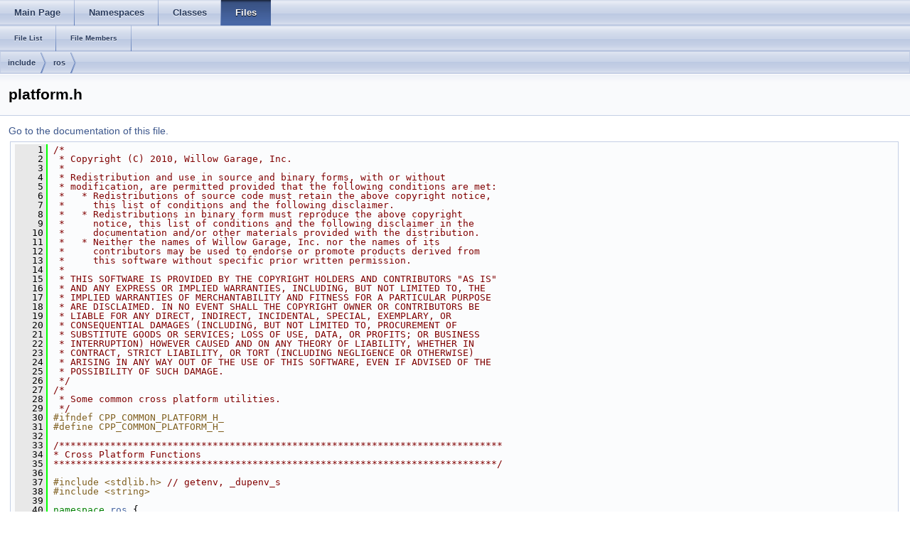

--- FILE ---
content_type: text/html
request_url: http://docs.ros.org/en/kinetic/api/cpp_common/html/platform_8h_source.html
body_size: 12207
content:
<html><head><meta http-equiv="Content-Type" content="text/html;charset=utf-8">
<title>cpp_common: platform.h Source File</title>
<link href="doxygen.css" rel="stylesheet" type="text/css">
<link href="tabs.css" rel="stylesheet" type="text/css">
<script type="text/javascript" src="jquery.js"></script>
<link rel="canonical" href="http://docs.ros.org/kinetic/api/cpp_common/html/platform_8h_source.html" />
</head>
<body onload='searchBox.OnSelectItem(0);'>
<!-- Generated by Doxygen 1.8.11 -->
  <div id="navrow1" class="tabs">
    <ul class="tablist">
      <li><a href="index.html"><span>Main&#160;Page</span></a></li>
      <li><a href="namespaces.html"><span>Namespaces</span></a></li>
      <li><a href="annotated.html"><span>Classes</span></a></li>
      <li class="current"><a href="files.html"><span>Files</span></a></li>
    </ul>
  </div>
  <div id="navrow2" class="tabs2">
    <ul class="tablist">
      <li><a href="files.html"><span>File&#160;List</span></a></li>
      <li><a href="globals.html"><span>File&#160;Members</span></a></li>
    </ul>
  </div>
<div id="nav-path" class="navpath">
  <ul>
<li class="navelem"><a class="el" href="dir_d44c64559bbebec7f509842c48db8b23.html">include</a></li><li class="navelem"><a class="el" href="dir_16d3284317caf78c0e25eb64bbba3d38.html">ros</a></li>  </ul>
</div>
</div><!-- top -->
<div class="header">
  <div class="headertitle">
<div class="title">platform.h</div>  </div>
</div><!--header-->
<div class="contents">
<a href="platform_8h.html">Go to the documentation of this file.</a><div class="fragment"><div class="line"><a name="l00001"></a><span class="lineno">    1</span>&#160;<span class="comment">/*</span></div><div class="line"><a name="l00002"></a><span class="lineno">    2</span>&#160;<span class="comment"> * Copyright (C) 2010, Willow Garage, Inc.</span></div><div class="line"><a name="l00003"></a><span class="lineno">    3</span>&#160;<span class="comment"> *</span></div><div class="line"><a name="l00004"></a><span class="lineno">    4</span>&#160;<span class="comment"> * Redistribution and use in source and binary forms, with or without</span></div><div class="line"><a name="l00005"></a><span class="lineno">    5</span>&#160;<span class="comment"> * modification, are permitted provided that the following conditions are met:</span></div><div class="line"><a name="l00006"></a><span class="lineno">    6</span>&#160;<span class="comment"> *   * Redistributions of source code must retain the above copyright notice,</span></div><div class="line"><a name="l00007"></a><span class="lineno">    7</span>&#160;<span class="comment"> *     this list of conditions and the following disclaimer.</span></div><div class="line"><a name="l00008"></a><span class="lineno">    8</span>&#160;<span class="comment"> *   * Redistributions in binary form must reproduce the above copyright</span></div><div class="line"><a name="l00009"></a><span class="lineno">    9</span>&#160;<span class="comment"> *     notice, this list of conditions and the following disclaimer in the</span></div><div class="line"><a name="l00010"></a><span class="lineno">   10</span>&#160;<span class="comment"> *     documentation and/or other materials provided with the distribution.</span></div><div class="line"><a name="l00011"></a><span class="lineno">   11</span>&#160;<span class="comment"> *   * Neither the names of Willow Garage, Inc. nor the names of its</span></div><div class="line"><a name="l00012"></a><span class="lineno">   12</span>&#160;<span class="comment"> *     contributors may be used to endorse or promote products derived from</span></div><div class="line"><a name="l00013"></a><span class="lineno">   13</span>&#160;<span class="comment"> *     this software without specific prior written permission.</span></div><div class="line"><a name="l00014"></a><span class="lineno">   14</span>&#160;<span class="comment"> *</span></div><div class="line"><a name="l00015"></a><span class="lineno">   15</span>&#160;<span class="comment"> * THIS SOFTWARE IS PROVIDED BY THE COPYRIGHT HOLDERS AND CONTRIBUTORS &quot;AS IS&quot;</span></div><div class="line"><a name="l00016"></a><span class="lineno">   16</span>&#160;<span class="comment"> * AND ANY EXPRESS OR IMPLIED WARRANTIES, INCLUDING, BUT NOT LIMITED TO, THE</span></div><div class="line"><a name="l00017"></a><span class="lineno">   17</span>&#160;<span class="comment"> * IMPLIED WARRANTIES OF MERCHANTABILITY AND FITNESS FOR A PARTICULAR PURPOSE</span></div><div class="line"><a name="l00018"></a><span class="lineno">   18</span>&#160;<span class="comment"> * ARE DISCLAIMED. IN NO EVENT SHALL THE COPYRIGHT OWNER OR CONTRIBUTORS BE</span></div><div class="line"><a name="l00019"></a><span class="lineno">   19</span>&#160;<span class="comment"> * LIABLE FOR ANY DIRECT, INDIRECT, INCIDENTAL, SPECIAL, EXEMPLARY, OR</span></div><div class="line"><a name="l00020"></a><span class="lineno">   20</span>&#160;<span class="comment"> * CONSEQUENTIAL DAMAGES (INCLUDING, BUT NOT LIMITED TO, PROCUREMENT OF</span></div><div class="line"><a name="l00021"></a><span class="lineno">   21</span>&#160;<span class="comment"> * SUBSTITUTE GOODS OR SERVICES; LOSS OF USE, DATA, OR PROFITS; OR BUSINESS</span></div><div class="line"><a name="l00022"></a><span class="lineno">   22</span>&#160;<span class="comment"> * INTERRUPTION) HOWEVER CAUSED AND ON ANY THEORY OF LIABILITY, WHETHER IN</span></div><div class="line"><a name="l00023"></a><span class="lineno">   23</span>&#160;<span class="comment"> * CONTRACT, STRICT LIABILITY, OR TORT (INCLUDING NEGLIGENCE OR OTHERWISE)</span></div><div class="line"><a name="l00024"></a><span class="lineno">   24</span>&#160;<span class="comment"> * ARISING IN ANY WAY OUT OF THE USE OF THIS SOFTWARE, EVEN IF ADVISED OF THE</span></div><div class="line"><a name="l00025"></a><span class="lineno">   25</span>&#160;<span class="comment"> * POSSIBILITY OF SUCH DAMAGE.</span></div><div class="line"><a name="l00026"></a><span class="lineno">   26</span>&#160;<span class="comment"> */</span></div><div class="line"><a name="l00027"></a><span class="lineno">   27</span>&#160;<span class="comment">/*</span></div><div class="line"><a name="l00028"></a><span class="lineno">   28</span>&#160;<span class="comment"> * Some common cross platform utilities.</span></div><div class="line"><a name="l00029"></a><span class="lineno">   29</span>&#160;<span class="comment"> */</span></div><div class="line"><a name="l00030"></a><span class="lineno">   30</span>&#160;<span class="preprocessor">#ifndef CPP_COMMON_PLATFORM_H_</span></div><div class="line"><a name="l00031"></a><span class="lineno">   31</span>&#160;<span class="preprocessor">#define CPP_COMMON_PLATFORM_H_</span></div><div class="line"><a name="l00032"></a><span class="lineno">   32</span>&#160;</div><div class="line"><a name="l00033"></a><span class="lineno">   33</span>&#160;<span class="comment">/******************************************************************************</span></div><div class="line"><a name="l00034"></a><span class="lineno">   34</span>&#160;<span class="comment">* Cross Platform Functions</span></div><div class="line"><a name="l00035"></a><span class="lineno">   35</span>&#160;<span class="comment">******************************************************************************/</span></div><div class="line"><a name="l00036"></a><span class="lineno">   36</span>&#160;</div><div class="line"><a name="l00037"></a><span class="lineno">   37</span>&#160;<span class="preprocessor">#include &lt;stdlib.h&gt;</span> <span class="comment">// getenv, _dupenv_s</span></div><div class="line"><a name="l00038"></a><span class="lineno">   38</span>&#160;<span class="preprocessor">#include &lt;string&gt;</span></div><div class="line"><a name="l00039"></a><span class="lineno">   39</span>&#160;</div><div class="line"><a name="l00040"></a><span class="lineno">   40</span>&#160;<span class="keyword">namespace </span><a class="code" href="namespaceros.html">ros</a> {</div><div class="line"><a name="l00041"></a><span class="lineno">   41</span>&#160;</div><div class="line"><a name="l00046"></a><span class="lineno"><a class="line" href="namespaceros.html#ae79a4d3218983c6a790f5f02221fc30f">   46</a></span>&#160;<span class="keyword">inline</span> <span class="keywordtype">bool</span> <a class="code" href="namespaceros.html#ae79a4d3218983c6a790f5f02221fc30f">get_environment_variable</a>(std::string &amp;str, <span class="keyword">const</span> <span class="keywordtype">char</span>* environment_variable) {</div><div class="line"><a name="l00047"></a><span class="lineno">   47</span>&#160;  <span class="keywordtype">char</span>* env_var_cstr = NULL;</div><div class="line"><a name="l00048"></a><span class="lineno">   48</span>&#160;<span class="preprocessor">  #ifdef _MSC_VER</span></div><div class="line"><a name="l00049"></a><span class="lineno">   49</span>&#160;    _dupenv_s(&amp;env_var_cstr, NULL,environment_variable);</div><div class="line"><a name="l00050"></a><span class="lineno">   50</span>&#160;<span class="preprocessor">  #else</span></div><div class="line"><a name="l00051"></a><span class="lineno">   51</span>&#160;    env_var_cstr = getenv(environment_variable);</div><div class="line"><a name="l00052"></a><span class="lineno">   52</span>&#160;<span class="preprocessor">  #endif</span></div><div class="line"><a name="l00053"></a><span class="lineno">   53</span>&#160;  <span class="keywordflow">if</span> ( env_var_cstr ) {</div><div class="line"><a name="l00054"></a><span class="lineno">   54</span>&#160;    str = std::string(env_var_cstr);</div><div class="line"><a name="l00055"></a><span class="lineno">   55</span>&#160;<span class="preprocessor">        #ifdef _MSC_VER</span></div><div class="line"><a name="l00056"></a><span class="lineno">   56</span>&#160;      free(env_var_cstr);</div><div class="line"><a name="l00057"></a><span class="lineno">   57</span>&#160;<span class="preprocessor">        #endif</span></div><div class="line"><a name="l00058"></a><span class="lineno">   58</span>&#160;    <span class="keywordflow">return</span> <span class="keyword">true</span>;</div><div class="line"><a name="l00059"></a><span class="lineno">   59</span>&#160;  } <span class="keywordflow">else</span> {</div><div class="line"><a name="l00060"></a><span class="lineno">   60</span>&#160;    str = std::string(<span class="stringliteral">&quot;&quot;</span>);</div><div class="line"><a name="l00061"></a><span class="lineno">   61</span>&#160;    <span class="keywordflow">return</span> <span class="keyword">false</span>;</div><div class="line"><a name="l00062"></a><span class="lineno">   62</span>&#160;  }</div><div class="line"><a name="l00063"></a><span class="lineno">   63</span>&#160;}</div><div class="line"><a name="l00064"></a><span class="lineno">   64</span>&#160;</div><div class="line"><a name="l00065"></a><span class="lineno">   65</span>&#160;} <span class="comment">// namespace ros</span></div><div class="line"><a name="l00066"></a><span class="lineno">   66</span>&#160;</div><div class="line"><a name="l00067"></a><span class="lineno">   67</span>&#160;<span class="preprocessor">#endif </span><span class="comment">/* CPP_COMMON_PLATFORM_H_ */</span><span class="preprocessor"></span></div><div class="ttc" id="namespaceros_html_ae79a4d3218983c6a790f5f02221fc30f"><div class="ttname"><a href="namespaceros.html#ae79a4d3218983c6a790f5f02221fc30f">ros::get_environment_variable</a></div><div class="ttdeci">bool get_environment_variable(std::string &amp;str, const char *environment_variable)</div><div class="ttdef"><b>Definition:</b> <a href="platform_8h_source.html#l00046">platform.h:46</a></div></div>
<div class="ttc" id="namespaceros_html"><div class="ttname"><a href="namespaceros.html">ros</a></div><div class="ttdef"><b>Definition:</b> <a href="datatypes_8h_source.html#l00039">datatypes.h:39</a></div></div>
</div><!-- fragment --></div><!-- contents -->

<br clear="all" />
<hr size="1"><div style="align: right;">
<a href="http://wiki.ros.org/cpp_common">cpp_common</a><br />
Author(s): John Faust</br />
<small>autogenerated on Mon Jul 27 2020 03:22:41</small>
</div>
</body>
</html>
